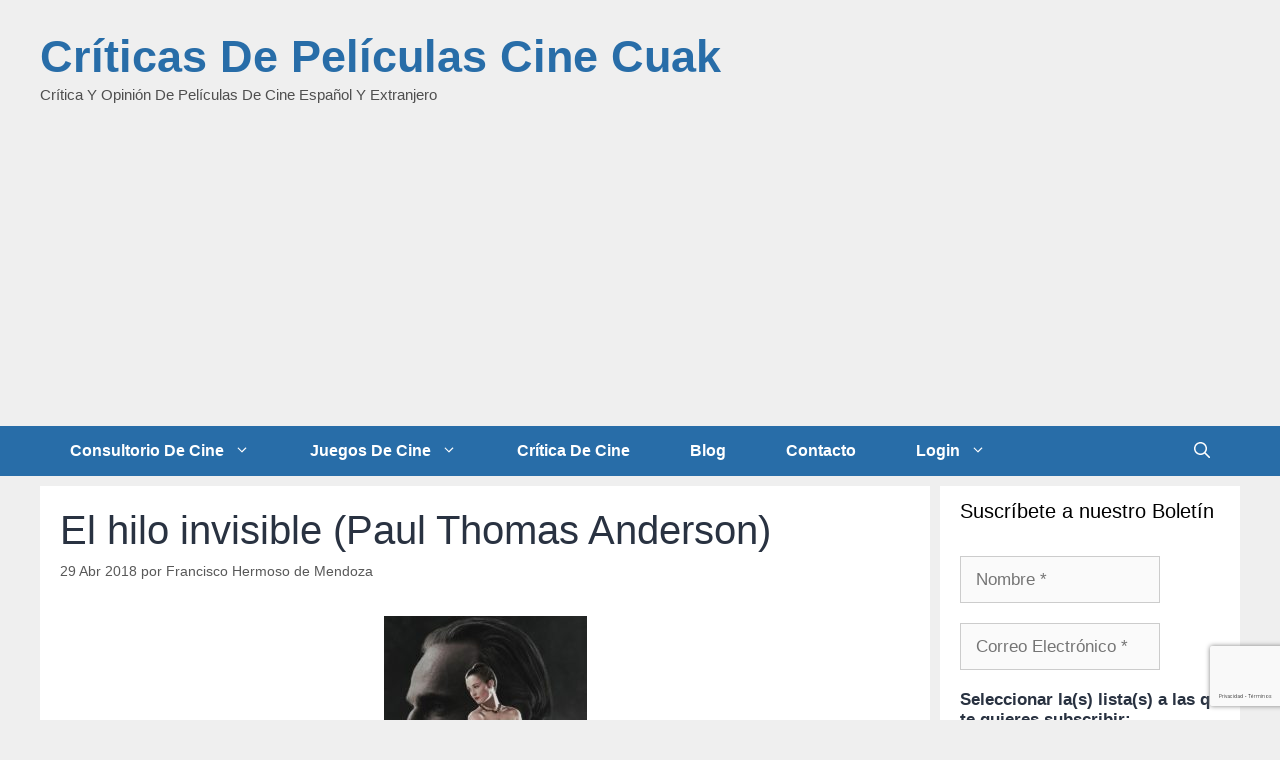

--- FILE ---
content_type: text/html; charset=utf-8
request_url: https://www.google.com/recaptcha/api2/anchor?ar=1&k=6LejUL4UAAAAAO3Ge8DWo2ilgYhYEjW4TbFkEOMb&co=aHR0cHM6Ly9jdWFrLmNvbTo0NDM.&hl=es&v=PoyoqOPhxBO7pBk68S4YbpHZ&size=invisible&anchor-ms=20000&execute-ms=30000&cb=jqqbi6gdnnbw
body_size: 48699
content:
<!DOCTYPE HTML><html dir="ltr" lang="es"><head><meta http-equiv="Content-Type" content="text/html; charset=UTF-8">
<meta http-equiv="X-UA-Compatible" content="IE=edge">
<title>reCAPTCHA</title>
<style type="text/css">
/* cyrillic-ext */
@font-face {
  font-family: 'Roboto';
  font-style: normal;
  font-weight: 400;
  font-stretch: 100%;
  src: url(//fonts.gstatic.com/s/roboto/v48/KFO7CnqEu92Fr1ME7kSn66aGLdTylUAMa3GUBHMdazTgWw.woff2) format('woff2');
  unicode-range: U+0460-052F, U+1C80-1C8A, U+20B4, U+2DE0-2DFF, U+A640-A69F, U+FE2E-FE2F;
}
/* cyrillic */
@font-face {
  font-family: 'Roboto';
  font-style: normal;
  font-weight: 400;
  font-stretch: 100%;
  src: url(//fonts.gstatic.com/s/roboto/v48/KFO7CnqEu92Fr1ME7kSn66aGLdTylUAMa3iUBHMdazTgWw.woff2) format('woff2');
  unicode-range: U+0301, U+0400-045F, U+0490-0491, U+04B0-04B1, U+2116;
}
/* greek-ext */
@font-face {
  font-family: 'Roboto';
  font-style: normal;
  font-weight: 400;
  font-stretch: 100%;
  src: url(//fonts.gstatic.com/s/roboto/v48/KFO7CnqEu92Fr1ME7kSn66aGLdTylUAMa3CUBHMdazTgWw.woff2) format('woff2');
  unicode-range: U+1F00-1FFF;
}
/* greek */
@font-face {
  font-family: 'Roboto';
  font-style: normal;
  font-weight: 400;
  font-stretch: 100%;
  src: url(//fonts.gstatic.com/s/roboto/v48/KFO7CnqEu92Fr1ME7kSn66aGLdTylUAMa3-UBHMdazTgWw.woff2) format('woff2');
  unicode-range: U+0370-0377, U+037A-037F, U+0384-038A, U+038C, U+038E-03A1, U+03A3-03FF;
}
/* math */
@font-face {
  font-family: 'Roboto';
  font-style: normal;
  font-weight: 400;
  font-stretch: 100%;
  src: url(//fonts.gstatic.com/s/roboto/v48/KFO7CnqEu92Fr1ME7kSn66aGLdTylUAMawCUBHMdazTgWw.woff2) format('woff2');
  unicode-range: U+0302-0303, U+0305, U+0307-0308, U+0310, U+0312, U+0315, U+031A, U+0326-0327, U+032C, U+032F-0330, U+0332-0333, U+0338, U+033A, U+0346, U+034D, U+0391-03A1, U+03A3-03A9, U+03B1-03C9, U+03D1, U+03D5-03D6, U+03F0-03F1, U+03F4-03F5, U+2016-2017, U+2034-2038, U+203C, U+2040, U+2043, U+2047, U+2050, U+2057, U+205F, U+2070-2071, U+2074-208E, U+2090-209C, U+20D0-20DC, U+20E1, U+20E5-20EF, U+2100-2112, U+2114-2115, U+2117-2121, U+2123-214F, U+2190, U+2192, U+2194-21AE, U+21B0-21E5, U+21F1-21F2, U+21F4-2211, U+2213-2214, U+2216-22FF, U+2308-230B, U+2310, U+2319, U+231C-2321, U+2336-237A, U+237C, U+2395, U+239B-23B7, U+23D0, U+23DC-23E1, U+2474-2475, U+25AF, U+25B3, U+25B7, U+25BD, U+25C1, U+25CA, U+25CC, U+25FB, U+266D-266F, U+27C0-27FF, U+2900-2AFF, U+2B0E-2B11, U+2B30-2B4C, U+2BFE, U+3030, U+FF5B, U+FF5D, U+1D400-1D7FF, U+1EE00-1EEFF;
}
/* symbols */
@font-face {
  font-family: 'Roboto';
  font-style: normal;
  font-weight: 400;
  font-stretch: 100%;
  src: url(//fonts.gstatic.com/s/roboto/v48/KFO7CnqEu92Fr1ME7kSn66aGLdTylUAMaxKUBHMdazTgWw.woff2) format('woff2');
  unicode-range: U+0001-000C, U+000E-001F, U+007F-009F, U+20DD-20E0, U+20E2-20E4, U+2150-218F, U+2190, U+2192, U+2194-2199, U+21AF, U+21E6-21F0, U+21F3, U+2218-2219, U+2299, U+22C4-22C6, U+2300-243F, U+2440-244A, U+2460-24FF, U+25A0-27BF, U+2800-28FF, U+2921-2922, U+2981, U+29BF, U+29EB, U+2B00-2BFF, U+4DC0-4DFF, U+FFF9-FFFB, U+10140-1018E, U+10190-1019C, U+101A0, U+101D0-101FD, U+102E0-102FB, U+10E60-10E7E, U+1D2C0-1D2D3, U+1D2E0-1D37F, U+1F000-1F0FF, U+1F100-1F1AD, U+1F1E6-1F1FF, U+1F30D-1F30F, U+1F315, U+1F31C, U+1F31E, U+1F320-1F32C, U+1F336, U+1F378, U+1F37D, U+1F382, U+1F393-1F39F, U+1F3A7-1F3A8, U+1F3AC-1F3AF, U+1F3C2, U+1F3C4-1F3C6, U+1F3CA-1F3CE, U+1F3D4-1F3E0, U+1F3ED, U+1F3F1-1F3F3, U+1F3F5-1F3F7, U+1F408, U+1F415, U+1F41F, U+1F426, U+1F43F, U+1F441-1F442, U+1F444, U+1F446-1F449, U+1F44C-1F44E, U+1F453, U+1F46A, U+1F47D, U+1F4A3, U+1F4B0, U+1F4B3, U+1F4B9, U+1F4BB, U+1F4BF, U+1F4C8-1F4CB, U+1F4D6, U+1F4DA, U+1F4DF, U+1F4E3-1F4E6, U+1F4EA-1F4ED, U+1F4F7, U+1F4F9-1F4FB, U+1F4FD-1F4FE, U+1F503, U+1F507-1F50B, U+1F50D, U+1F512-1F513, U+1F53E-1F54A, U+1F54F-1F5FA, U+1F610, U+1F650-1F67F, U+1F687, U+1F68D, U+1F691, U+1F694, U+1F698, U+1F6AD, U+1F6B2, U+1F6B9-1F6BA, U+1F6BC, U+1F6C6-1F6CF, U+1F6D3-1F6D7, U+1F6E0-1F6EA, U+1F6F0-1F6F3, U+1F6F7-1F6FC, U+1F700-1F7FF, U+1F800-1F80B, U+1F810-1F847, U+1F850-1F859, U+1F860-1F887, U+1F890-1F8AD, U+1F8B0-1F8BB, U+1F8C0-1F8C1, U+1F900-1F90B, U+1F93B, U+1F946, U+1F984, U+1F996, U+1F9E9, U+1FA00-1FA6F, U+1FA70-1FA7C, U+1FA80-1FA89, U+1FA8F-1FAC6, U+1FACE-1FADC, U+1FADF-1FAE9, U+1FAF0-1FAF8, U+1FB00-1FBFF;
}
/* vietnamese */
@font-face {
  font-family: 'Roboto';
  font-style: normal;
  font-weight: 400;
  font-stretch: 100%;
  src: url(//fonts.gstatic.com/s/roboto/v48/KFO7CnqEu92Fr1ME7kSn66aGLdTylUAMa3OUBHMdazTgWw.woff2) format('woff2');
  unicode-range: U+0102-0103, U+0110-0111, U+0128-0129, U+0168-0169, U+01A0-01A1, U+01AF-01B0, U+0300-0301, U+0303-0304, U+0308-0309, U+0323, U+0329, U+1EA0-1EF9, U+20AB;
}
/* latin-ext */
@font-face {
  font-family: 'Roboto';
  font-style: normal;
  font-weight: 400;
  font-stretch: 100%;
  src: url(//fonts.gstatic.com/s/roboto/v48/KFO7CnqEu92Fr1ME7kSn66aGLdTylUAMa3KUBHMdazTgWw.woff2) format('woff2');
  unicode-range: U+0100-02BA, U+02BD-02C5, U+02C7-02CC, U+02CE-02D7, U+02DD-02FF, U+0304, U+0308, U+0329, U+1D00-1DBF, U+1E00-1E9F, U+1EF2-1EFF, U+2020, U+20A0-20AB, U+20AD-20C0, U+2113, U+2C60-2C7F, U+A720-A7FF;
}
/* latin */
@font-face {
  font-family: 'Roboto';
  font-style: normal;
  font-weight: 400;
  font-stretch: 100%;
  src: url(//fonts.gstatic.com/s/roboto/v48/KFO7CnqEu92Fr1ME7kSn66aGLdTylUAMa3yUBHMdazQ.woff2) format('woff2');
  unicode-range: U+0000-00FF, U+0131, U+0152-0153, U+02BB-02BC, U+02C6, U+02DA, U+02DC, U+0304, U+0308, U+0329, U+2000-206F, U+20AC, U+2122, U+2191, U+2193, U+2212, U+2215, U+FEFF, U+FFFD;
}
/* cyrillic-ext */
@font-face {
  font-family: 'Roboto';
  font-style: normal;
  font-weight: 500;
  font-stretch: 100%;
  src: url(//fonts.gstatic.com/s/roboto/v48/KFO7CnqEu92Fr1ME7kSn66aGLdTylUAMa3GUBHMdazTgWw.woff2) format('woff2');
  unicode-range: U+0460-052F, U+1C80-1C8A, U+20B4, U+2DE0-2DFF, U+A640-A69F, U+FE2E-FE2F;
}
/* cyrillic */
@font-face {
  font-family: 'Roboto';
  font-style: normal;
  font-weight: 500;
  font-stretch: 100%;
  src: url(//fonts.gstatic.com/s/roboto/v48/KFO7CnqEu92Fr1ME7kSn66aGLdTylUAMa3iUBHMdazTgWw.woff2) format('woff2');
  unicode-range: U+0301, U+0400-045F, U+0490-0491, U+04B0-04B1, U+2116;
}
/* greek-ext */
@font-face {
  font-family: 'Roboto';
  font-style: normal;
  font-weight: 500;
  font-stretch: 100%;
  src: url(//fonts.gstatic.com/s/roboto/v48/KFO7CnqEu92Fr1ME7kSn66aGLdTylUAMa3CUBHMdazTgWw.woff2) format('woff2');
  unicode-range: U+1F00-1FFF;
}
/* greek */
@font-face {
  font-family: 'Roboto';
  font-style: normal;
  font-weight: 500;
  font-stretch: 100%;
  src: url(//fonts.gstatic.com/s/roboto/v48/KFO7CnqEu92Fr1ME7kSn66aGLdTylUAMa3-UBHMdazTgWw.woff2) format('woff2');
  unicode-range: U+0370-0377, U+037A-037F, U+0384-038A, U+038C, U+038E-03A1, U+03A3-03FF;
}
/* math */
@font-face {
  font-family: 'Roboto';
  font-style: normal;
  font-weight: 500;
  font-stretch: 100%;
  src: url(//fonts.gstatic.com/s/roboto/v48/KFO7CnqEu92Fr1ME7kSn66aGLdTylUAMawCUBHMdazTgWw.woff2) format('woff2');
  unicode-range: U+0302-0303, U+0305, U+0307-0308, U+0310, U+0312, U+0315, U+031A, U+0326-0327, U+032C, U+032F-0330, U+0332-0333, U+0338, U+033A, U+0346, U+034D, U+0391-03A1, U+03A3-03A9, U+03B1-03C9, U+03D1, U+03D5-03D6, U+03F0-03F1, U+03F4-03F5, U+2016-2017, U+2034-2038, U+203C, U+2040, U+2043, U+2047, U+2050, U+2057, U+205F, U+2070-2071, U+2074-208E, U+2090-209C, U+20D0-20DC, U+20E1, U+20E5-20EF, U+2100-2112, U+2114-2115, U+2117-2121, U+2123-214F, U+2190, U+2192, U+2194-21AE, U+21B0-21E5, U+21F1-21F2, U+21F4-2211, U+2213-2214, U+2216-22FF, U+2308-230B, U+2310, U+2319, U+231C-2321, U+2336-237A, U+237C, U+2395, U+239B-23B7, U+23D0, U+23DC-23E1, U+2474-2475, U+25AF, U+25B3, U+25B7, U+25BD, U+25C1, U+25CA, U+25CC, U+25FB, U+266D-266F, U+27C0-27FF, U+2900-2AFF, U+2B0E-2B11, U+2B30-2B4C, U+2BFE, U+3030, U+FF5B, U+FF5D, U+1D400-1D7FF, U+1EE00-1EEFF;
}
/* symbols */
@font-face {
  font-family: 'Roboto';
  font-style: normal;
  font-weight: 500;
  font-stretch: 100%;
  src: url(//fonts.gstatic.com/s/roboto/v48/KFO7CnqEu92Fr1ME7kSn66aGLdTylUAMaxKUBHMdazTgWw.woff2) format('woff2');
  unicode-range: U+0001-000C, U+000E-001F, U+007F-009F, U+20DD-20E0, U+20E2-20E4, U+2150-218F, U+2190, U+2192, U+2194-2199, U+21AF, U+21E6-21F0, U+21F3, U+2218-2219, U+2299, U+22C4-22C6, U+2300-243F, U+2440-244A, U+2460-24FF, U+25A0-27BF, U+2800-28FF, U+2921-2922, U+2981, U+29BF, U+29EB, U+2B00-2BFF, U+4DC0-4DFF, U+FFF9-FFFB, U+10140-1018E, U+10190-1019C, U+101A0, U+101D0-101FD, U+102E0-102FB, U+10E60-10E7E, U+1D2C0-1D2D3, U+1D2E0-1D37F, U+1F000-1F0FF, U+1F100-1F1AD, U+1F1E6-1F1FF, U+1F30D-1F30F, U+1F315, U+1F31C, U+1F31E, U+1F320-1F32C, U+1F336, U+1F378, U+1F37D, U+1F382, U+1F393-1F39F, U+1F3A7-1F3A8, U+1F3AC-1F3AF, U+1F3C2, U+1F3C4-1F3C6, U+1F3CA-1F3CE, U+1F3D4-1F3E0, U+1F3ED, U+1F3F1-1F3F3, U+1F3F5-1F3F7, U+1F408, U+1F415, U+1F41F, U+1F426, U+1F43F, U+1F441-1F442, U+1F444, U+1F446-1F449, U+1F44C-1F44E, U+1F453, U+1F46A, U+1F47D, U+1F4A3, U+1F4B0, U+1F4B3, U+1F4B9, U+1F4BB, U+1F4BF, U+1F4C8-1F4CB, U+1F4D6, U+1F4DA, U+1F4DF, U+1F4E3-1F4E6, U+1F4EA-1F4ED, U+1F4F7, U+1F4F9-1F4FB, U+1F4FD-1F4FE, U+1F503, U+1F507-1F50B, U+1F50D, U+1F512-1F513, U+1F53E-1F54A, U+1F54F-1F5FA, U+1F610, U+1F650-1F67F, U+1F687, U+1F68D, U+1F691, U+1F694, U+1F698, U+1F6AD, U+1F6B2, U+1F6B9-1F6BA, U+1F6BC, U+1F6C6-1F6CF, U+1F6D3-1F6D7, U+1F6E0-1F6EA, U+1F6F0-1F6F3, U+1F6F7-1F6FC, U+1F700-1F7FF, U+1F800-1F80B, U+1F810-1F847, U+1F850-1F859, U+1F860-1F887, U+1F890-1F8AD, U+1F8B0-1F8BB, U+1F8C0-1F8C1, U+1F900-1F90B, U+1F93B, U+1F946, U+1F984, U+1F996, U+1F9E9, U+1FA00-1FA6F, U+1FA70-1FA7C, U+1FA80-1FA89, U+1FA8F-1FAC6, U+1FACE-1FADC, U+1FADF-1FAE9, U+1FAF0-1FAF8, U+1FB00-1FBFF;
}
/* vietnamese */
@font-face {
  font-family: 'Roboto';
  font-style: normal;
  font-weight: 500;
  font-stretch: 100%;
  src: url(//fonts.gstatic.com/s/roboto/v48/KFO7CnqEu92Fr1ME7kSn66aGLdTylUAMa3OUBHMdazTgWw.woff2) format('woff2');
  unicode-range: U+0102-0103, U+0110-0111, U+0128-0129, U+0168-0169, U+01A0-01A1, U+01AF-01B0, U+0300-0301, U+0303-0304, U+0308-0309, U+0323, U+0329, U+1EA0-1EF9, U+20AB;
}
/* latin-ext */
@font-face {
  font-family: 'Roboto';
  font-style: normal;
  font-weight: 500;
  font-stretch: 100%;
  src: url(//fonts.gstatic.com/s/roboto/v48/KFO7CnqEu92Fr1ME7kSn66aGLdTylUAMa3KUBHMdazTgWw.woff2) format('woff2');
  unicode-range: U+0100-02BA, U+02BD-02C5, U+02C7-02CC, U+02CE-02D7, U+02DD-02FF, U+0304, U+0308, U+0329, U+1D00-1DBF, U+1E00-1E9F, U+1EF2-1EFF, U+2020, U+20A0-20AB, U+20AD-20C0, U+2113, U+2C60-2C7F, U+A720-A7FF;
}
/* latin */
@font-face {
  font-family: 'Roboto';
  font-style: normal;
  font-weight: 500;
  font-stretch: 100%;
  src: url(//fonts.gstatic.com/s/roboto/v48/KFO7CnqEu92Fr1ME7kSn66aGLdTylUAMa3yUBHMdazQ.woff2) format('woff2');
  unicode-range: U+0000-00FF, U+0131, U+0152-0153, U+02BB-02BC, U+02C6, U+02DA, U+02DC, U+0304, U+0308, U+0329, U+2000-206F, U+20AC, U+2122, U+2191, U+2193, U+2212, U+2215, U+FEFF, U+FFFD;
}
/* cyrillic-ext */
@font-face {
  font-family: 'Roboto';
  font-style: normal;
  font-weight: 900;
  font-stretch: 100%;
  src: url(//fonts.gstatic.com/s/roboto/v48/KFO7CnqEu92Fr1ME7kSn66aGLdTylUAMa3GUBHMdazTgWw.woff2) format('woff2');
  unicode-range: U+0460-052F, U+1C80-1C8A, U+20B4, U+2DE0-2DFF, U+A640-A69F, U+FE2E-FE2F;
}
/* cyrillic */
@font-face {
  font-family: 'Roboto';
  font-style: normal;
  font-weight: 900;
  font-stretch: 100%;
  src: url(//fonts.gstatic.com/s/roboto/v48/KFO7CnqEu92Fr1ME7kSn66aGLdTylUAMa3iUBHMdazTgWw.woff2) format('woff2');
  unicode-range: U+0301, U+0400-045F, U+0490-0491, U+04B0-04B1, U+2116;
}
/* greek-ext */
@font-face {
  font-family: 'Roboto';
  font-style: normal;
  font-weight: 900;
  font-stretch: 100%;
  src: url(//fonts.gstatic.com/s/roboto/v48/KFO7CnqEu92Fr1ME7kSn66aGLdTylUAMa3CUBHMdazTgWw.woff2) format('woff2');
  unicode-range: U+1F00-1FFF;
}
/* greek */
@font-face {
  font-family: 'Roboto';
  font-style: normal;
  font-weight: 900;
  font-stretch: 100%;
  src: url(//fonts.gstatic.com/s/roboto/v48/KFO7CnqEu92Fr1ME7kSn66aGLdTylUAMa3-UBHMdazTgWw.woff2) format('woff2');
  unicode-range: U+0370-0377, U+037A-037F, U+0384-038A, U+038C, U+038E-03A1, U+03A3-03FF;
}
/* math */
@font-face {
  font-family: 'Roboto';
  font-style: normal;
  font-weight: 900;
  font-stretch: 100%;
  src: url(//fonts.gstatic.com/s/roboto/v48/KFO7CnqEu92Fr1ME7kSn66aGLdTylUAMawCUBHMdazTgWw.woff2) format('woff2');
  unicode-range: U+0302-0303, U+0305, U+0307-0308, U+0310, U+0312, U+0315, U+031A, U+0326-0327, U+032C, U+032F-0330, U+0332-0333, U+0338, U+033A, U+0346, U+034D, U+0391-03A1, U+03A3-03A9, U+03B1-03C9, U+03D1, U+03D5-03D6, U+03F0-03F1, U+03F4-03F5, U+2016-2017, U+2034-2038, U+203C, U+2040, U+2043, U+2047, U+2050, U+2057, U+205F, U+2070-2071, U+2074-208E, U+2090-209C, U+20D0-20DC, U+20E1, U+20E5-20EF, U+2100-2112, U+2114-2115, U+2117-2121, U+2123-214F, U+2190, U+2192, U+2194-21AE, U+21B0-21E5, U+21F1-21F2, U+21F4-2211, U+2213-2214, U+2216-22FF, U+2308-230B, U+2310, U+2319, U+231C-2321, U+2336-237A, U+237C, U+2395, U+239B-23B7, U+23D0, U+23DC-23E1, U+2474-2475, U+25AF, U+25B3, U+25B7, U+25BD, U+25C1, U+25CA, U+25CC, U+25FB, U+266D-266F, U+27C0-27FF, U+2900-2AFF, U+2B0E-2B11, U+2B30-2B4C, U+2BFE, U+3030, U+FF5B, U+FF5D, U+1D400-1D7FF, U+1EE00-1EEFF;
}
/* symbols */
@font-face {
  font-family: 'Roboto';
  font-style: normal;
  font-weight: 900;
  font-stretch: 100%;
  src: url(//fonts.gstatic.com/s/roboto/v48/KFO7CnqEu92Fr1ME7kSn66aGLdTylUAMaxKUBHMdazTgWw.woff2) format('woff2');
  unicode-range: U+0001-000C, U+000E-001F, U+007F-009F, U+20DD-20E0, U+20E2-20E4, U+2150-218F, U+2190, U+2192, U+2194-2199, U+21AF, U+21E6-21F0, U+21F3, U+2218-2219, U+2299, U+22C4-22C6, U+2300-243F, U+2440-244A, U+2460-24FF, U+25A0-27BF, U+2800-28FF, U+2921-2922, U+2981, U+29BF, U+29EB, U+2B00-2BFF, U+4DC0-4DFF, U+FFF9-FFFB, U+10140-1018E, U+10190-1019C, U+101A0, U+101D0-101FD, U+102E0-102FB, U+10E60-10E7E, U+1D2C0-1D2D3, U+1D2E0-1D37F, U+1F000-1F0FF, U+1F100-1F1AD, U+1F1E6-1F1FF, U+1F30D-1F30F, U+1F315, U+1F31C, U+1F31E, U+1F320-1F32C, U+1F336, U+1F378, U+1F37D, U+1F382, U+1F393-1F39F, U+1F3A7-1F3A8, U+1F3AC-1F3AF, U+1F3C2, U+1F3C4-1F3C6, U+1F3CA-1F3CE, U+1F3D4-1F3E0, U+1F3ED, U+1F3F1-1F3F3, U+1F3F5-1F3F7, U+1F408, U+1F415, U+1F41F, U+1F426, U+1F43F, U+1F441-1F442, U+1F444, U+1F446-1F449, U+1F44C-1F44E, U+1F453, U+1F46A, U+1F47D, U+1F4A3, U+1F4B0, U+1F4B3, U+1F4B9, U+1F4BB, U+1F4BF, U+1F4C8-1F4CB, U+1F4D6, U+1F4DA, U+1F4DF, U+1F4E3-1F4E6, U+1F4EA-1F4ED, U+1F4F7, U+1F4F9-1F4FB, U+1F4FD-1F4FE, U+1F503, U+1F507-1F50B, U+1F50D, U+1F512-1F513, U+1F53E-1F54A, U+1F54F-1F5FA, U+1F610, U+1F650-1F67F, U+1F687, U+1F68D, U+1F691, U+1F694, U+1F698, U+1F6AD, U+1F6B2, U+1F6B9-1F6BA, U+1F6BC, U+1F6C6-1F6CF, U+1F6D3-1F6D7, U+1F6E0-1F6EA, U+1F6F0-1F6F3, U+1F6F7-1F6FC, U+1F700-1F7FF, U+1F800-1F80B, U+1F810-1F847, U+1F850-1F859, U+1F860-1F887, U+1F890-1F8AD, U+1F8B0-1F8BB, U+1F8C0-1F8C1, U+1F900-1F90B, U+1F93B, U+1F946, U+1F984, U+1F996, U+1F9E9, U+1FA00-1FA6F, U+1FA70-1FA7C, U+1FA80-1FA89, U+1FA8F-1FAC6, U+1FACE-1FADC, U+1FADF-1FAE9, U+1FAF0-1FAF8, U+1FB00-1FBFF;
}
/* vietnamese */
@font-face {
  font-family: 'Roboto';
  font-style: normal;
  font-weight: 900;
  font-stretch: 100%;
  src: url(//fonts.gstatic.com/s/roboto/v48/KFO7CnqEu92Fr1ME7kSn66aGLdTylUAMa3OUBHMdazTgWw.woff2) format('woff2');
  unicode-range: U+0102-0103, U+0110-0111, U+0128-0129, U+0168-0169, U+01A0-01A1, U+01AF-01B0, U+0300-0301, U+0303-0304, U+0308-0309, U+0323, U+0329, U+1EA0-1EF9, U+20AB;
}
/* latin-ext */
@font-face {
  font-family: 'Roboto';
  font-style: normal;
  font-weight: 900;
  font-stretch: 100%;
  src: url(//fonts.gstatic.com/s/roboto/v48/KFO7CnqEu92Fr1ME7kSn66aGLdTylUAMa3KUBHMdazTgWw.woff2) format('woff2');
  unicode-range: U+0100-02BA, U+02BD-02C5, U+02C7-02CC, U+02CE-02D7, U+02DD-02FF, U+0304, U+0308, U+0329, U+1D00-1DBF, U+1E00-1E9F, U+1EF2-1EFF, U+2020, U+20A0-20AB, U+20AD-20C0, U+2113, U+2C60-2C7F, U+A720-A7FF;
}
/* latin */
@font-face {
  font-family: 'Roboto';
  font-style: normal;
  font-weight: 900;
  font-stretch: 100%;
  src: url(//fonts.gstatic.com/s/roboto/v48/KFO7CnqEu92Fr1ME7kSn66aGLdTylUAMa3yUBHMdazQ.woff2) format('woff2');
  unicode-range: U+0000-00FF, U+0131, U+0152-0153, U+02BB-02BC, U+02C6, U+02DA, U+02DC, U+0304, U+0308, U+0329, U+2000-206F, U+20AC, U+2122, U+2191, U+2193, U+2212, U+2215, U+FEFF, U+FFFD;
}

</style>
<link rel="stylesheet" type="text/css" href="https://www.gstatic.com/recaptcha/releases/PoyoqOPhxBO7pBk68S4YbpHZ/styles__ltr.css">
<script nonce="triqD6Zdzw1IsxfNGiRyXA" type="text/javascript">window['__recaptcha_api'] = 'https://www.google.com/recaptcha/api2/';</script>
<script type="text/javascript" src="https://www.gstatic.com/recaptcha/releases/PoyoqOPhxBO7pBk68S4YbpHZ/recaptcha__es.js" nonce="triqD6Zdzw1IsxfNGiRyXA">
      
    </script></head>
<body><div id="rc-anchor-alert" class="rc-anchor-alert"></div>
<input type="hidden" id="recaptcha-token" value="[base64]">
<script type="text/javascript" nonce="triqD6Zdzw1IsxfNGiRyXA">
      recaptcha.anchor.Main.init("[\x22ainput\x22,[\x22bgdata\x22,\x22\x22,\[base64]/[base64]/[base64]/ZyhXLGgpOnEoW04sMjEsbF0sVywwKSxoKSxmYWxzZSxmYWxzZSl9Y2F0Y2goayl7RygzNTgsVyk/[base64]/[base64]/[base64]/[base64]/[base64]/[base64]/[base64]/bmV3IEJbT10oRFswXSk6dz09Mj9uZXcgQltPXShEWzBdLERbMV0pOnc9PTM/bmV3IEJbT10oRFswXSxEWzFdLERbMl0pOnc9PTQ/[base64]/[base64]/[base64]/[base64]/[base64]\\u003d\x22,\[base64]\x22,\x22w5PDnMOLwpHCsnrDnMKfTsOzK8K7wo7CgMKFw63CpMKtw4nCgMKxwrVbbjcMwpHDmErCvTpHTMKMYsKxwpbCl8OYw4c/[base64]/ChcKoJ3/CtcOmDTx5wpQUw4c0VsKmw5PCjMOCAMO8WQEBw5fDt8O3w7YoHMKhwrUEw7XDhQBcdsO2dQnDpMOHIi/DpkHCsX3Ci8Kcw6TCgsKZJSDCq8OfDRE+wr8JAh9fw5Qhbk/CqjLDiRIEBcOzc8Kgwr/Dum/Dn8KIw7bDoHPDk1TDmHDCo8KSw7xFw789KWxBB8K/[base64]/DywLw4LDhcOWUynCn8OeWVPDsm8Qw41uwo5Gw4YhwqoFw4gAT1nCpFbDjMOmPgI8FQHCn8KcwpxsEHfCmMO0TynCnD3DvsK6BcOkBsKALcOFw4xgwo3Cp0PCpjnDhj0Lw5/CjsKfeSk2w7haTMKSb8Omw5c1OsOGEmVuakZkwqwEPVvCqADClcO7UWfDjsKvwrvDrMKvBxgiwo3Ci8Oxw7nCnGfCgy8meRVHC8KxIsOTBMK+WcKYwrEOwofCu8OYA8KdUCvCjRApwpsTd8KewqnDg8K2wqUFwqV+NFjDqVvCqA/Du0zCtSpnwqUjKAQQGlN6w7U/c8KxwrXDgGjCs8ORJEzDsA3CjSbCrnV8RBAfax82w4tWJsK+UsOPw6t7UVvChsOHw57DpTDCm8O3ZS5RLB3DicKMwr8+w5EAwq/Dgk9RasKOOMKpTF3CmVcVwqLDuMOjwroBwpJMX8Ojw7taw64OwrQ7asKbw5rDvMKCLMOfGELCoh1uwpDCqjXDtsK2w4M8QcKkw4rCtEsSNnHDqx9MO03Dpk9Dw57CtsOxw5loax8/[base64]/[base64]/DnhPCk8OlIQVKw55NJRQWWcKtZsOPI3LCuGfClcOew5YDw55ye3BUw6Eaw4jCvxnCl3kbQMORO3tiwoReZcOaAMOZw7PDqzNiwpkSw6LCnULDjzHDsMKmamrDjnzDtCoTw6UxXQLDjcKRwos3GMOQw6XDl3fCsQ/[base64]/CgsOVMnvCrG9pwrEdwphOw6RjLhk+wrDDoMKWXB3DlzYIwo3Clz9TSsK+w5bCiMKLw4JJw7hYecOpE13CphTDgmk5OMK8woEow67DoAVzw4V8S8KGw5zCrsKiGQzDmltgwpXCqntmwph5SnLDhB7CscKnw7XCumrCrx7DhSl6XMKBwrjCv8K1w4zCrX8Nw7HDvsO/[base64]/CpMK/wqHCgsOsw4ZuR1c9BDYTRUE7a8OxwrXCpyLCnmYmwqVNw7DDtcKJw70Ww6PCucKuZy4WwpsUTcKgAxLDuMOlW8K+XR1cwqrCgS7DqcKGY2AwBcOywpDClEc0wo3CoMOfw75Ww6jDpCd/EsOtEcOsNFfDosKRdUsCwoM5WMOVHF/DnFVlwqVtw7E1w5IEfjLDrRTCjU7CtnjDkmnCgsKRLyooKgUWw7jDq2pow6DDgsOHw5U7wrjDjsOdVG8Fw5ROwrUPf8KMe2HCi0DDvMOlZUx8On/DjcKlVH/Cs10xw6oLw4cjAiEyMGTCncK7XGjCscKda8KLbcK/[base64]/[base64]/w5PClsOkwpFkwobDtE1WPsK6w7JnMDLCnsKYw5fDp1XDlCnDgsKYw7l/QzN8w5IEw4/Dk8Klw4t9wrPDkmQRw43Cg8OKOAgqwrYtw69ew7EKwoNyIsOzw6I5BjU6M3DCnXADN2EuwrDCjGF2VRzDjRvCuMK8KMOiEk/[base64]/OicEwq/CuGNmQcOeHh1Rw49bwqPCqmrCo2/DhETChcOXwptQw5hTwrPCoMOKXMOwWCTCu8KBwooKwp9qw5t9w413w6YSwoZaw6IrHEx6w6J7IDQ4ACrDtGgkwobDlMK5w7vChcKvS8OZEcOJw6xQwo1OdXPCuTcUKClbwq3DugYjwr/CisK1w4wxBDhXw4DDqsKkREDDmMK7JcOkcSzDqFpLeRbDk8KoSWtCP8K4OmvDvMKyF8KNfVDDrUsVw7HDqcOZBcKJwr7DkBHClMKAV03Dimd/[base64]/[base64]/DrcK4BsOAWzrCvk7CtXnDtnbDucOnw6nDr8O3wpRONMKIKAt3RlFUFCXDjhzCgRHCtQXDnVxeXcKgJMKUw7fCjTfDhSHDj8K7eEPDuMOwPsKYwrbDusKaCcOFSMO2w44HGW8qwo3DtiDCssK1w5LCuh/CnFjDpwFIwrbCtcOfw58LQMOTw7LClSnCmcO1HifCqcKMw6EhcgVzK8K/[base64]/[base64]/DnMKIGMKmTCTCuMOVwovCjMKTw6LDmsKQwp3CoSzDscKZwpkvwoDCs8KgTVzChjkXUsKNwonDv8O3wosDw5xNTMO1w6Z/[base64]/[base64]/Cn8KaDnRjwrzDolLCkcO0w7nDnsK1GysTKcOIwpXCgCrDvMKLLURTw4Ifwp/[base64]/wrVWw6TDhxjDlnBcw4bCqGMhw5/[base64]/CtH1nwo1XNQHDusOABcOqL8KgSMKNw5/CoDJww47CvcOpwpJrwr3DvmXDicKzbMObw6VGwrPDkQjCpkFbazvCsMKmwoFGYUHCmFnClsO6XGHCqRQGHm3DtjDDkMKSw74Tfm5OLMOVwprCtXNtwrzCqMO/w58ywoZRw48kwrUMNMKgwpPCvsOAw6s1OgZqd8K8WHnCkcKWH8Kyw58awpIMw4V+e05gwpLDscOMw5nDgWQuw7Amwphjw6EfwpPCtlvDvArDqcKDQwvCgcKTX3DCscKKEGvDrMKRS350WFNlwq/DtzYfwoksw5lDw7A4w5NIRQLCjGoqEsKdw6bCqMOtb8K3SyDDs14xwqUvwpXCt8KofkZfw5TDk8KyP3fDqcKIw7LDpVPDhcKXwplWNsKVw7sdfT7DrcK3wrLDvATCuC7DvsOjBnDCo8OfWnjDoMOhw5A6wpHCmBpYwqHChADDgizDhcO2w5LDkWAAw73DucOPwqHDpi/CtMKjw5LCn8KKa8KLFTU5IsKZfnBTHHYBw6Yiw6fDiADDgHfDpsO1TB3DuBXCkcOdPsKjwpbCs8O9w4Qkw5LDjVHChGwNSE9bw5HDtR/DhMOPw7zCnMKufMOUw5cREgZhwoYwLxh4IBkKL8KvJU7Cp8K1WVMKwqAPw73Du8K/a8K0Vz7CrBVBw6oJMFXClX0fXsOHwqjDlEnCtHJTYcOYayNawo/DlUICw5o0S8K5wofCr8OkKMO/[base64]/CuA/DkCnCk8Oww5PCs8OaDsKAw4BQIsKuw5UNwr81RcONNHLCnQgdw53Dk8Kgw5fDojrDmVjCiDdcM8OofcO6CRLCk8Omw4xrw7sQZizCtgLCnsKzwrrCjMKswqXCpsK7wpzCmWjDpBgCDQvCjyt1w6vDgMO5KEkaDSpTw7jCuMO/w7EYb8OWb8ODIm5Hwo/[base64]/DhMKRw41lw41Vw4vChyBGC8KLw6jCn8KQw4TDtArChsK0Gksiw7kSNcKDw5xsL0nCok7Cu0kgwqTDvzzCoEzCpsKoecO8woN0wpfCi2zCnm3Dk8KiIw3DrcOtU8OGw7jDumo9BH/DvcOnXUTDuSh4w4zDlcKNeVzDscO8wptAwogAO8K6KsO2RHXCnFLCkQQLw7xeZSrCpMKTw7fDhcOrw5/CqcOdw50Jwqlnw4TCmsKwwp3Cp8Obw4Euwp/CuRrCmU5Uw5rDs8Kxw5zDoMOuwp3DusKCB3HCsMK7e2sqIMKqI8KMJRfCucKDw6Qcw4jCkcOAw4zDj0xnFcKVHcKcw6/CpcKvI0rCm1llwrLCpcKgwozCnMK/w5IJwoUmwqnDn8OPw6LClcK7HMKNYiLDksK/KcKxT2PDs8KtFkLCusOrXkzCvMO3ecKiSMOOwpMIw55Owr1Mwq/DmWrDh8OpfMOvwq/[base64]/w6Y1XMKAw4YcLULDlA16wqoww7PCosO+HBs5cMOHFjnDpSrClRtGDDUFwrhbwoPDgCDDjCjDsXhpwpTCnk/DtkBjw4wgwrPCmifDksKRw7IfNEkXG8KDw5bCnMOkw4PDpMO6wrPCk08kdsOkw4s6w6/CtcKoJW12w77DuQo5OMKFwqPCs8KbPMOnwoJuLcO5EMO0SEcHwpceLMOdw7LDiSXCnMOXemMFQTw7w43DgE1XwqLCrC50DMOnwqshc8KSw4/DpVbDjcOHwpbDtEt+CSjDtsKnCXTDo1NzIRTDucOjwrfDqcOrwojCnxvCgMKwNB/CoMK7w4waw43DlnBpw5kiIcK6WMKfwoTDosK+Wn1lwqTDoxACaw19Y8ODw7lMacOCwq7ChkvDoktxd8KRHxjCosO/wpfDq8KywpfDhktFYyctQ3h+GcK6w754YX/DvcKjDcKcUT3CjBTDowvCh8OiwqzCmQTDssK+wpPCgcK9CcOnLMK3MBTCmjgYZsK5w5PClMKvwp/DncOaw5pewqRXw7jDssKkSsK2wovCmELChsKrfHXDs8KlwqQBFiXCpMOgCsOIHcK/w5fCpsK8bD/[base64]/CtnMSwrHDjQw6wq51wo7DusOaw6x2CsOkwr/CgVTDt2DDnMKXGkR8ScKtw5zDqMOGEGtUwpHCoMKTwpl9FMOww7LCo2tRw7DDnxI0wqzDsgk2wq5kFsK4wqgEw5RqUMO6ambCoCNMeMKBwoLClMOkw6nCmMOFw5t8Ri3CnsKMwr/CjSsXcsOEwrM9fcO5w4IWVcOdw6XChwJiwpIywoLCsR8aU8OIw6rCsMOgNcKMw4HDscKoLsKpw43CvzwOaUklDRvDvsO5w7c5IcO5DT91w63Ds2zDgDfDvBstOcKGwpM/X8Kqwqkdw67DrcOvGVjDp8OyU1rDpVzCq8OpVMOIwpfCsgcfwpDCg8Kuw5zDssKow6LDmWUVRsKjGEwow5LDssKyw7vDtcKTwoPCq8KswocjwplAD8Ojw5LCmjEzQ3waw4ceYcK4wp/DkcOYw55Zw6DCvsOKX8Oxwq7Ci8O/VV7DpsKuwqZ4w7Inw4oeWGoTwqVDG3A0AMKddG/[base64]/[base64]/CkCnCrcOVwo3DnMKSXzU9wozCjsKuw73DlHI7w7HCgsKlwoPClTNfwr4FLsKDCRnCqcK6w5F8fMOlPATDglpSH2grTcKxw5x/DQzDqGjCnno0G0xCbRrDgMOIwqTCmHTCrgV1bx1Rwpo5GF4YwoHCuMOWwoBow7ciw7TDtcKcwokXw5oQwo7DohbCuBTCg8KHwrXDhnvClXjDsMOxwoAxwqNdwppUGMKOwoDDi3ELRMKPwpAebMOCIsOARMKcWDlZCsKvLcOjZ0wlTSt/[base64]/Cj8O8WFvClDrDt3DClsOlw59DwqzDkDYMw7VKwox+OsKuwrbCsCbDl8KJAcKGDHhyA8KRBlTCrcKXGBZoMcKHE8K4w5d1wqfCkhU8IcOZwqsHTQbDrsKHw5rDtMK9w75cw6vChGQYZ8K3w7VIXyPDqMKmH8KIwpvDkMO/YcKNTcKzwq1sY1EuwovDgiURbMOBwr/Crz08XMKvwq5OwqIbJhgXwqx/[base64]/M1zCtgTDrjrCtRJLIMKIO03DkRBtw6JqwoVfwo7DsXg9w4Zdw6/DpsKLw55jwqHDp8KwDBFKJMKOWcOCAcKSwrXCsUvCpQ7CvSZXwp3Ds1XDvm8iVsKWw5DChsO4w4LDncOswpjCoMO9U8KpwpPDp2rCtjrDnMOeacK9F8KTfgVkw7bDl2HDi8OUDMO4MsK8PA0FTMOKAMOPJRbDtSpIQcKQw5fDl8O3w6PCmWwaw4YFw4o+w4F/wqHCjXzDsGkQw7PDpg3ChcOsVkk4w496w4EEwrYiA8KGwoobJ8OvwrfCrMKndsKeUxcAw6XCrsKYfz42XSzDusKpw5rDnT/[base64]/[base64]/[base64]/[base64]/wqInbQXCt0nCq8K4XMOrGwTDpk4rDwJ7wpQewrTDl8K+wrh2YMOVwqpXw5PCny5pwqHDuQzDm8OJAw1pwoxUL3Brw5zCjHvDk8KuPcKZDXR2ccOQwr/[base64]/w6/DvsOsVRDDuMKtw4UJw6jDn1JJwqxKb8KrwpXCtcK5F8KlGTPCrCpvTknDksKrEjjDgEnDvcK/w7/DocOpw6A7WCTCqU3DoUFdwot2UsKvJcKjKWDDr8KWwqwFw7ViVW3Cj0nCocK4KxE1BDh/[base64]/w7jCl3IzbgBnw7LDtl9pwrrDkcKkw5E2wqxGw6vCkcKWMxozMFXDnTUMBcO8CMKnMFLCjsO7H3Z8w6bCg8O0w7/[base64]/CisKQRGrDlsO4ZS5SSSJUw6/[base64]/CqMO3FnbCssKiw5FQDUEKwqIHCMKgNMKUw5ALw44+F8Oib8KYw4oDwqvDpRTCt8O7wqR3V8Khw64NRWPCsy9wBsOrDMOSUsOkW8O1Q2XDqgDDv0jDkn/[base64]/DghwLwrQIHsOvwrnDkMOqw6/CrcOsESzDrhliw6zDmcOmA8OTw5srw7LDn3PDiwvDuX3CrU9mbcOhSRnDrTB1w5rDrFUQwpJaw6ceMW3DnsOXEMK/[base64]/JB07w4HCvcOrwrgZwoowc0jDjHgOwobDnsK5woDDuMKnwq99EzXCssOfMHwhw4vDvsKbBDANJMOGwpfCiBfDjcOHQVcGwrTCn8K4NcOyVWPCgsOEw7jDlcK+w63Cu2dCw7ledAtPw4tneWURNV/DpcOqCWPCgw3Cq0LDi8OJLE/ChsKGGm7CnG3CoyFDZsOnwr7CqnDDl3sTOmDDhEnDu8Ofwr0UImYFYsOTdMOTwo3DvMOvBQvDojjDmcOzH8OywrvDvsK8WkDDuX/DsQFdwoTCgcOrGcOsV29+cULCicKiJsOye8KGF3vDssOKMMKNQWzDvyHDtcOJJsKSwpBowqXCk8Obw4zDvDJIYm/DuzVqwrvCqMKRMsKcwqDDr0vCosOfw6rCkMKFL17DksO7GBpgwosVJCHDocO3w6/CtsOwN38iw6RhwobDjHtUwpltbFzCoX9hwoXCiwzDmhPDpsO1W2DDvMKCwqDDlMKdwrF1STJUw6cvFcKtdcOSHGjCgsKRwpHCtcO6OMOCwpYdI8Ohw5rChcK3w7V1AMKBXsKCDSrCpsOHw6AuwqJ1wr7DqwLCvsODw6vCuSjDv8KuwoLDv8KHAcO/SE1hw5bCnwwIWMKOwrXDhcOZwrfCjsKbT8Oyw6/DiMOhVMO8wq7Dh8OkwqXDsTRKNU0bwpjCpTfDlic2w7hcaAZZwq5YW8ONwosHwrfDpMKkOcKeO3BqdV3CnsKNcxlBCcKhwoQSeMOWw4PDiCkwKMK6ZMO2w4bDvkLDqsOLw79JPMOvwoLDkg11wrTClsOmw6c3BHkMdMOFUD/CvU1lwpYiw7XCvAzCgRrDrMKKw6AjwpbCoUDCpsKQw7/CmATDo8K7VMOvwoshBXDDq8KJSCc0wpNFw4/DhsKMw4DDusOQR8KmwpF5TgDDisOYccKIY8OSVMOwwrjChQHClcKYwq3CgVtjKm8aw71SazHClsKNLVJ2PVVAw7d/w57CgsO9BB/CtMOYNkzDisO2w4zCoVvChsK6QMOed8K6wocfwpMNw7/DlSfCoFvCmsKSw54+BjJxF8KXwqrDpnDDq8KyDBPDt1EgwrjCncKawoM4wpHDtcOvwr3Dvk/DkHQieVnCoyM9EcK5WsO+w602VsOTUMOtMBsVw7jCrcO/eUvCgcKIwrUqc3/CvcOMw7F7w48LAsONJcK8TA3ClXFbNMKNw4nDvBA4csK1AMK6w4QqRMOLwpAZAG4jwp4cOl7CmcO0w5sYZSbCnFNLPzLDiQEGEMOywqDCvAAdw7/Dm8Kpw7gsC8Kow4zCscOtCcOUw5vDmn/DuxUnNMK0wpUiw5hxH8KDwrUtRMK6w7zCond4BBjDrj0Jb1VxwqDCj1XCncK/w6LDo3NPF8ObYybCqGzDlAbDoyzDjDPDtcKMw5jDnSB5wqlRAsOGwqrCrEzDm8OONsOswrvDvGATbUjDkcO9wpDDng8kKEnDkcKhZMKmw79ewoLDu8Khf2vCjyTDnALCvsKUwprDs0dPcsOPK8OyL8OAwpJZwrLCm03DuMO1w555IMKNc8KrVcK/ZMKtw6oBw6lUwr9VX8K/wrjDtcOcwooNwqLDp8Kmw7xvwp5BwrY/[base64]/ChS7DlcKTCMK4w7dQwp7CjMKVw75mw77CoFY7BMOXw5IhBW4FcG5MUXhsB8O3w4FHKB/Dv1/[base64]/[base64]/[base64]/DusKHMsOxWcOvwoTDkzzDjTpEMjXDtcKyL8KLwq/CqmbClsK3w5p2w4PCnXfCj0fCksOwd8O5w6s4ecOPw5HDh8Omw4xYwqPDhlnCujhDYREUD1MzYcOJdkbDiQ7DqsOTwoDDp8OBw703w7bCsFFhwoJ+w6XDhMKgTkgyQcKhJ8O8YMOTw6LDjMOqw6vDiiHDkComKcOULMKpC8KdE8Oywp/DiHIPw6jCnmB+wqw1w48Kw7vDocK0w6PDmFHCghTDusKaOGzDjD3ChMKQNEB/wrB/[base64]/Dp8OtfBzDh2FcwrPDvhAowokWITPDvEV9w68YTA/DmjzDjlbCgFBFPVkWOMOnw65SGcKDGC3DqcOSwrbDrMO7HcO1ZsKfwqHDjCTDhsOEeGsZw6fDlCPDmcK2I8OTFMOQw5rDqsKCScKTw6fCk8OlXsOJw6DCusKDwovCvsO9Xwd2w6/DqQvDlsK7w4R9S8Kiw5JXY8OpIMOcBzXCicOtGcOQXcOKwoo4b8KjwrXDuVJSwrwWBjEQBsOaDy3CvnNWGMOfYMOhw63DhQPCqljDmUkkw5/CuEEIwqTClgp2NjHDlsO7w4sCw4dFFzjCs2xrw5HCnmknUkzDvsOdw7DDthFNasKuw6QKw5fCtsKVwpPDisOvMcK0wrNBD8OcaMKraMOoPHIXwo/CmsKeMcK6JyBACsKsETbDh8K/w4wgXSLDqGvCkhDCksK7w5fDkBfCnQTClcOkwp18w4pvwrMzwpjCmcO4w7TDpnhlwq1tcGPCmsKJwpxxBiNYQjg6ZDrCp8OXUxdDIFtCO8KAO8OTFsKQWhLCrcODECPDj8KoIcKMwp3DozouUh9Ywq16T8Olw6nDlQBoA8K0bgvDiMOKw6d9w5YhJsO/LRXCqT7CtX03w7MuwonDrcK0w4HDhnpbcQdARsOgR8ODB8OjwrnDnT8Rw7vDmsKveS1icMO/X8Kawp/DmMO+FD/[base64]/DnXbCmw8KdcOew4xMwqBlaMK5wpnDuQPDoSzDl8Kmw4/DsEBPZypgwqLDrz0pwqTCjg7CoW/CkB0zwoMDc8Kiw6h8wpsFw4dnOcK/w6vDh8Kyw6QECx3DhMK2fHEsOsOYX8K5e1zDrsOxBsOQLSJMIsKjeVjDg8OAwoPCjMK1KgLDiMKow67DmsKyCykXwpXDu2PCu2Qcw4EBIsO0w7MnwqxVV8Kow5DDhVXDiyt+w5rCpcKFNBTDp8OXwpUGFMKhOQfDqU/CtsO4wp/Dtm3Ct8OKXxDDoDnDiQoyLMKIw7oow5E5w7QtwrN8wqwTaH5pXF9NcMK8wrzDkcK3IkfCsH/CuMOnw55tw6DCl8KGAyTCkm58fMOBPMOmBm/DsyAlG8OtLSfCvEjDuXIAwq17YnTDhzF8w5RnGSzDqkLCtsKyCEvCpw/DmW7DmsOYFlIJT087wqRow5A0wqoidA5fw6HCv8K5w6DChiEWwrsmwrvDtcOaw5EHwoTDvcOQZmohwpxhVy16wofChXV+TMO7w7fCq2xlM3zCs08yw6zCmEw4w6/CicKoJhxraU3DlxfCsSkLQyxCw4JQw4E/HMOvw5XCl8KxaGQZw4F4XxHCisOMwqJvwrl0wr7DmlXCtMKSQgbCtT8vZsOIQ13DnhcMOcKDw6dAbXVYeMKsw7tAfMOfIMOZFid+MmHCssKlWsONdkjCrsOZGS3CrgPCvxYfw6/DnmEKTcOmwqbDgn0CCyAyw7fCscONZgk0KMOVHsO0w4fCoWjDnMOANcORwpYHw4rCp8K5w6XDlHLDvHPCpMOpw4XCpXnCm2vCmcKqw51iw4Nnwqt/[base64]/VcOew43Cv0MVfsKKwoTCgcO0a1XDjmM5E8KABUNrw5PCl8OOAHnDvFwPacOVwpt9SnRlVizDs8KcwrJ+asOrciDClSbCpsOOw5MHw5cewpHDoFXDsBMcwpHCj8KZwo9jHcKKbsOLHgnCqcKCJlMmwr5EBHYlCGjCv8K4wo0FU1xWP8Kiwq/Cpn/Dv8Ksw4NTw65owqvDtsKMLAMXSMO1OxzCqmzDucKPw6QFB3/[base64]/[base64]/[base64]/wpBVw4haHcOSLRrDuGTCrMKXAlHCs8OuwqHDv8OITT9cw5PDsSNmRwTDhmPDpnYlwr5pwo/[base64]/DkGjDlMKTWBIQSsKPwrvDiX1iw7zDosO8w4nCr8K6OgLDkUNIL34eQg3DjlbCtmjDiQUzwqUMw6DDqcOjXxk8w4nDgcOdw7I4QFHDrsKaV8OwbcOQH8O9wr9RCV8Vw6ZXw4vDqGDDoMKafsOSw7fCqsKdw7LDkAJXcEN7w4FTecKgw5MuOnrDihrCq8OLw5rDnMKlw7/CscKoM2fDjcKPwqTCjnLDrsOYGlTCkMOlw6/DoEvCkBwhwpkdw4TDjcO3X2ZtD2bCtsO+wpfCm8K4X8OWCsOybsOoJsKdMMO8Ch7DvCoFJ8KJwp/Cn8KvwqDCkD89N8KAw4fDisOjYww9wrbDj8OiJ07CtysBVnTDnRcqb8KZIRXDmFE0CUbDnsK5YALDq3VIwrYuEcOwfcKbw6PDh8O9wqlOwpnCkxPCrsK7wpHCl3gWw5jCocKKwrkrwqlnM8ONw5clEcKdFVIbwpzDhMKDw5IQw5ZOwp/CnsKFScOqFcOpEsK0DsKCwoYXNBXDrlHDrMOmwrp/[base64]/CvifCqF9sH8Olw7RHEMO8w5s3BRXDiEFWw73Cv8Kte8ObXcKJdsOrw5zCpcO+wrlGwo0TP8OfaxHDtU1owqDCvznDrFA4w6BYQcO4w4pxw5rDtcOGw7lDWkIFwqLCpsOiVG3Cr8KvSsKAwrYew6ENKcOmA8KmO8Oqw6B1dMOwIWjCvlM/[base64]/DmcOBw7xkwoUnMcOaJzJcw4vCgcO6w7HDskZbw5sBw67Cg8OKw6EsSHXCqcKRfMO+w4QSw4PDlsKXFMKqISlCw6IXKgs8w4LCoU7DuwXCqcKOw6g0Ln7DpsKaCcOtwr1sHCbDusKrHMK0w57CssOQbcKGGWEPQcOcDw8Mwr/CgcK7OcOvw6gwJcKxAW8hVUJ0wrtOM8Kyw6jDjU3CqA3Cu1lbwqHDpsOLwrXCgcKpZ8KKeGI7wpAkwpAxQcKpwohAOhU3w5ZVegwuEsOKwo7CucO3dcKNw5bCtw/CgwHCsjDDlSBOBsOZw4c3wqxMw6Mqwowdwq/CpQPCkXlTYF4TVBHCh8OoBcOEOW3Do8OwwqtnPyFiVcOAwpQYFn0ywrMLCsKqwoZEMgbCvy3CkcKjw58IacOfNcKLwr7CisKDw7M9TMOcd8OBPMOFw4oWesKJHRskS8KTMiPClMO+w6dBTsOHAh/[base64]/[base64]/w5YWw5khEwJ+bUvDkcKaw6wlY2TDj8KgBcKgw7/[base64]/Ci8KaIMKhLMKJcsOzacOQasK9BkQ5F8K5wrgrw5PCi8K8w4ppPEDCrsOcwp/DtxNUMU45wqbCmzkww6PDqTHDg8O3wqMBJwrCtcKkBwvDpsOcenLCjQrCuHhtaMKww5TDuMKswrtII8KhH8KRw486w67CrntAScOhTMO/VCMRw6DDt1hhwqcQVcKzcsO+RE/DmWoFA8OQwrPCmG7CpcOtYcOWZFcZEmYcw4FwBiDDkEgbw5nDi2LCshN4PiPChiTDlMObw6Adw7/Dq8O8CcOVQmZuAcOyw6oIHVzDicKRJMKVw5/CsC9jCcOqw4ojfcKVw7M0XgFVw6p6w7DDqxUZcMObwqHCrcOzNMO0wqk+woZzwpF0w5VUEg4rwqHCu8O3YwnCgEwFT8ODJcOwL8K/w5EPDhTDtcOLw5rCgMKzw6bCpiDCqTXDh1zDh27CpQPChMOswpfCq0bDhGNhRcKZwq/Duz7ClVrDnWgFw7QzwpHDncKVw6nDjw4rW8OKw4jDgMKrU8KMwobCpMKkw7bCnwRxw5BQwrcpw4EBwqbCrAgzwo5pG3bDosOoLyDDr07DtcO/NsOsw6UAw40QOsK3wqPCnsOFIWDCmgFtJj/DhDRcwp4Ewp3Dh2QnXXXDmEQqCMKOTXhfw4ZRFW1VwobDjMKUKGBOwoRswr5iw6UYOcOGc8O7w5XChcKhwpbCscO9w6VrwoDDvV5SwozCrX/[base64]/DhEZUXx58H8O4GWzDk8KdwqzDh8KPPADCo2JMMsOKw5whZC/CvcKvwrpQLBAVP8Osw7zCgXXDrcOKwp1XJhPChBlJwqlvw6dzPsOBdwjDjHvCq8K6woA/[base64]/[base64]/CgsOiYhHCrmFJPcK0bCXDncOpw4YxXxlhYCpSNMOKwqPCtcOWFF7DkRIpSUtNdlDCiQNsARt7aFYoUcOabR7Dv8Okc8KUwo/DtcO/ZEdxYwDCosO+J8KMwqTDoGPDvGPDtcKMwrnCjRsLX8KnwrvDkXjCljPDucKowoTCmcOaM1J0J1PDi1sbLAJZKcOjw6rCtXV7M0l+eRDCo8KPbsOBScOwC8KLJMOAwqZGCSvDisOFAF/Dp8Kww4cQEMOCw4l4woLCi2JewpTDhEAwEsOML8OQVMOmb3XClXXDmAtEwq3DjDHCi28HRgXCtMKkasOyAB7Cv0I+FMOGwqF0BlrCgDRlwolEw7zCtcKtwrNEZmXCljnCg3ssw6XDq249wq/DqwxawrXDjBo6w6LCqngOwqg5woQPw6Mtwo5xw7AAcsKxwojDrBbCncO6BcOXZcKcw77Dkid3WXI0UcKtwpfCosOWOMOVwqFcwr9CICRFw5nChBogwqTCiEJMwqjCk3towoIsw7jDsVYTwp8MwrfDoMKbTC/[base64]/Iw5CwrHCsCzDu8ODw6FbM8OACcORCcOjw7gcGMKiw5rDv8OhWcKmw5bChcO9N07Dh8KKw5oOF2zCkBnDiScBKMOSXnE/w6PCtEDDlcO9GUHCl0Rew4t/w7bCsMOQwrXDo8K/bQbDsWHCucKjwqnCr8OvQMKAw70WwrHCscO/K08nbjsTCsKrwpbCh2rDiHfCjiIuwqkxwq/[base64]/Dpnlqw514w6UAwoJ5wpbDtcORMirDlMKRw4kCwqLDsmlVw4UMA3QhEEPCpFTDoWllw610BMO5CVYsw4vCncKKwpXCuR9cNMKdw6EXR0opwqjDpMKjwqfDn8OIw7DCi8O5woHDuMKVTXRwwrTClQZoLBPDh8ORAcO7woXDrsO/w6ZTw4DCicKawobCrMKJK3XChTRRw5HCtnvCrljDi8Oyw7oMcsKPSMK4KVbCgVcOw7HCjcOEwphAw7/Dj8KywpjDqWk+F8OWw7jCt8Krw4oldcK/QiPCrsOhcBLDlcKILMOlY3kjUnViwo1if3RydMOPWMOvw7bCtMKDw7Yhb8KrEsKNSBYMGsKAw6jCqkDClW/DqlTDsFNoPsKsU8OWw7pRw482wpA1BT3CscKMXCXDpcO3VcKOw4Nrw6ZDC8KgwoDCrcO2wq7DpQHDk8KiwpfCvcK6XF7CtVAdZMORwrHDoMKrwpB5K1o5LT7CjiBswqvCqFotw73CmMO1w7DClsKcwq3Ds2XDm8OUw4fDjELCm1/CkMKNIBB5wqpmQ0TCvcO9w5TCngTDmFfDlMOMMBJhwrMJw4ARbSYrX3Q5Nx1aC8KyN8OjIsKZwqbCgX7Ct8KHw7dwVj1CeFXCn09/wr/Ch8OGwqfCoG8nw5fCqwRjwpfCpERNwqAPZsKaw7Z7ZcKtwq4EcQ8/w77Dl3peFm8rXMKRw5dAVSkrPcKCfzXDncK0KErCp8KCAMOvelrDo8Kqw4FnX8K3w5dowpjDgGF/w7zCn1fDkWfCv8Kbw4DDmjhDV8OFw6IaLTnCi8KbIVEWw509FMOHdB1sesO6woJbQcKqw4LCnFrCr8K7wqEtw6B6OMOow4A9elcTdSRyw5kUbA/DrV4Ew6/[base64]/DlAEUw4PCo17Cvg/Cu2M1wpXDuMKpw7nCsFENwqZmw75JOMObwr7CjcObw4fCjMK6UB4NwofCscOrVi/[base64]/CpH3ClzPDnErDq8OKw5XDkQEmw7Rbc8Oke8KkGsO3wr3ClsKmcMOjwqR0Lnh9KcK7EsOxw7ILw6R4c8KkwrUzci9Xw590R8KKw60ww5/Di0phfz7DoMOswqHDoMKiBCjCncOzwpUsw6N/w6pYMcOzbHFEGcOBcMK1GsOZLQ/DrmM9w6vDvWQMwopPwpYYw7TComd+EcOIwpTDkl1gw6bCgk7CvcKkD1XDt8K6MEpZQVxLIMKVwqTCr1fCucOsw4/Dml3DmMOwbBHDmihiwod7w61NwqjDjcKaw5kqR8K7VzHDgTrCrBbDhRXDrUdow5jDucOZZxwuw7daP8Ovwpd3e8OzXjtKXsObcMKGXsO/w4PCmXLDuwspVsOMK0rCicKAwpbDkWRnwq5rD8O7P8Kdw5LDjwFXw6LDrHZQw6XCq8K9wrXDuMO/wq/CsE3DijV8w6DCkhfCu8K/OEQ8w5zDg8KSBlbCh8KBw4c6E0HDrWrCm8OiwrTClQoswrHCkjvCucOzw7JSwpkVw5PDphcmMsKjw7PDnUAYDsONScO+OwzDpsKpTj7CrcKAw7RxwqUDJxPCpsO9wqkHa8OJwrs9R8OtTsOyHMORPnlEw5dGwodmw63ClEDCqB3DocOywq/Ch8OlaMOXw6zCuTTDpsOHWcOCXUU1RTI/Z8KEwpvCtF83w4HCnArCtVbCn1gswqHDpcKMw6JpMXcrwpTClF/CjsK0JkJsw5JEZsK6w4g2wq8hw4vDlFTDrFddw5thwrISw5HCnsOpwqfDi8Kmw4wCLcKAw4zChjnCgMOtUkTCp1DCncOtEy7CvcK/aF/Cr8Ozwpk/IXkTwpXDnjMzQ8OmCsO+wq3Cg2DDisKGSsKxwprDklgkDC/[base64]/DiGR/[base64]\x22],null,[\x22conf\x22,null,\x226LejUL4UAAAAAO3Ge8DWo2ilgYhYEjW4TbFkEOMb\x22,0,null,null,null,1,[21,125,63,73,95,87,41,43,42,83,102,105,109,121],[1017145,594],0,null,null,null,null,0,null,0,null,700,1,null,0,\[base64]/76lBhnEnQkZnOKMAhk\\u003d\x22,0,0,null,null,1,null,0,0,null,null,null,0],\x22https://cuak.com:443\x22,null,[3,1,1],null,null,null,1,3600,[\x22https://www.google.com/intl/es/policies/privacy/\x22,\x22https://www.google.com/intl/es/policies/terms/\x22],\x22P11E3FsJxlfAg/GeBZKBZe1tP9dvpkuYD1bx187icuo\\u003d\x22,1,0,null,1,1768865548631,0,0,[192,161,136],null,[101,29],\x22RC-xwxeRn2doa0dzg\x22,null,null,null,null,null,\x220dAFcWeA6B_COh4cg8zJmh0oa4RThO3eLmLo15Ca0YnYW5szItqrM8Axd0mWfBAEaZWraCxuZc1zglyYC31Eqg6f_CzR81ZV6Jcw\x22,1768948348810]");
    </script></body></html>

--- FILE ---
content_type: text/html; charset=utf-8
request_url: https://www.google.com/recaptcha/api2/aframe
body_size: -270
content:
<!DOCTYPE HTML><html><head><meta http-equiv="content-type" content="text/html; charset=UTF-8"></head><body><script nonce="ihaIO4Jx557QQZzOXLyhtg">/** Anti-fraud and anti-abuse applications only. See google.com/recaptcha */ try{var clients={'sodar':'https://pagead2.googlesyndication.com/pagead/sodar?'};window.addEventListener("message",function(a){try{if(a.source===window.parent){var b=JSON.parse(a.data);var c=clients[b['id']];if(c){var d=document.createElement('img');d.src=c+b['params']+'&rc='+(localStorage.getItem("rc::a")?sessionStorage.getItem("rc::b"):"");window.document.body.appendChild(d);sessionStorage.setItem("rc::e",parseInt(sessionStorage.getItem("rc::e")||0)+1);localStorage.setItem("rc::h",'1768861949972');}}}catch(b){}});window.parent.postMessage("_grecaptcha_ready", "*");}catch(b){}</script></body></html>

--- FILE ---
content_type: application/javascript; charset=utf-8
request_url: https://fundingchoicesmessages.google.com/f/AGSKWxWBeZHnMmcbn8GnVt5Y3AiNXu3DseqMeKr5TDRuPbJaBjt5CMGTT_6F523HhDkyanZwBK4N4EuyoleO4z6e7x258w5ZA3yEgeyy5llReD18GAgCFki1yVK3goD39Etu-Es4Dk6mUxmAdGtZourIjXBwtVniNI3-bb_Cl5yAYVbhWvPpb3EjPK9Mu0mB/_-advertising_/geobox.html/300x150__ad_homepage./adlargefooter.
body_size: -1291
content:
window['7a6f94c8-8e90-4970-bbce-cf97b0f684dc'] = true;